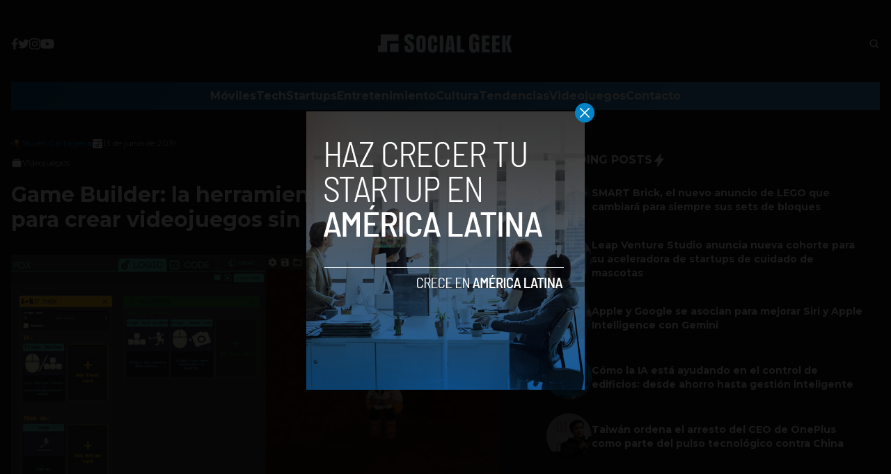

--- FILE ---
content_type: text/html; charset=UTF-8
request_url: https://socialgeek.co/videojuegos/game-builder-la-herramienta-de-google-para-crear-videojuegos-sin-saber-programar/
body_size: 17816
content:


<!DOCTYPE html>
<html lang="en">
<head>
  <meta charset="UTF-8">
  <meta http-equiv="X-UA-Compatible" content="IE=edge">
  <meta name="viewport" content="width=device-width, initial-scale=1.0">
  <!-- <link rel="icon" type="image/png" href="https://socialgeek.co/wp-content/themes/socialgeek/assets/images/favicon.ico"> -->
  <link rel="stylesheet" href="https://socialgeek.co/wp-content/themes/socialgeek/assets/css/tailwindstyle.css">
  <!-- <script src="https://cdn.tailwindcss.com"></script> -->
  <link rel="preconnect" href="https://fonts.googleapis.com">
  <link rel="preconnect" href="https://fonts.gstatic.com" crossorigin>
  <link href="https://fonts.googleapis.com/css2?family=Montserrat:ital,wght@0,300;0,400;0,500;0,700;1,300;1,400;1,500;1,700&display=swap" rel="stylesheet">
  <link rel="stylesheet" href="https://socialgeek.co/wp-content/themes/socialgeek/assets/css/main.css">
  <title>Game Builder: la herramienta de Google para crear videojuegos sin saber programar - Social Geek</title>

  <!-- Google Tag Manager -->
  <script>(function(w,d,s,l,i){w[l]=w[l]||[];w[l].push({'gtm.start':
	new Date().getTime(),event:'gtm.js'});var f=d.getElementsByTagName(s)[0],
	j=d.createElement(s),dl=l!='dataLayer'?'&l='+l:'';j.async=true;j.src=
	'https://www.googletagmanager.com/gtm.js?id='+i+dl;f.parentNode.insertBefore(j,f);
	})(window,document,'script','dataLayer','GTM-TJFLLCN');</script>
  <!-- End Google Tag Manager -->

  <script async src="https://pagead2.googlesyndication.com/pagead/js/adsbygoogle.js?client=ca-pub-5183858312964359" crossorigin="anonymous"></script>

  <meta name='robots' content='index, follow, max-image-preview:large, max-snippet:-1, max-video-preview:-1' />

	<!-- This site is optimized with the Yoast SEO plugin v26.7 - https://yoast.com/wordpress/plugins/seo/ -->
	<link rel="canonical" href="https://44-243-21-086.plesk.page/videojuegos/game-builder-la-herramienta-de-google-para-crear-videojuegos-sin-saber-programar/" />
	<meta property="og:locale" content="es_ES" />
	<meta property="og:type" content="article" />
	<meta property="og:title" content="Game Builder: la herramienta de Google para crear videojuegos sin saber programar - Social Geek" />
	<meta property="og:description" content="Desde sus inicios, una de las grandes apuestas de Google ha sido aportar al aprendizaje y la educación de las personas mediante herramientas interactivas. Tras la presentación de Stadia, su servicio de videojuegos en streaming, la compañía anunció que también se encuentran trabajando en una herramienta para desarrollo de juegos, creada por su incubadora, Area [&hellip;]" />
	<meta property="og:url" content="https://44-243-21-086.plesk.page/videojuegos/game-builder-la-herramienta-de-google-para-crear-videojuegos-sin-saber-programar/" />
	<meta property="og:site_name" content="Social Geek" />
	<meta property="article:publisher" content="https://www.facebook.com/SocialGeekCo" />
	<meta property="article:published_time" content="2019-06-13T23:53:41+00:00" />
	<meta property="article:modified_time" content="2019-06-14T02:16:10+00:00" />
	<meta property="og:image" content="https://44-243-21-086.plesk.page/wp-content/uploads/2019/06/ss_649123d34cc318807c4d8c5eadfe0e7512bb10da.600x338.jpg" />
	<meta property="og:image:width" content="600" />
	<meta property="og:image:height" content="337" />
	<meta property="og:image:type" content="image/jpeg" />
	<meta name="author" content="Stiven Cartagena" />
	<meta name="twitter:card" content="summary_large_image" />
	<meta name="twitter:creator" content="@https://twitter.com/StivenC_S" />
	<meta name="twitter:site" content="@socialgeek_co" />
	<meta name="twitter:label1" content="Escrito por" />
	<meta name="twitter:data1" content="Stiven Cartagena" />
	<meta name="twitter:label2" content="Tiempo de lectura" />
	<meta name="twitter:data2" content="2 minutos" />
	<script type="application/ld+json" class="yoast-schema-graph">{"@context":"https://schema.org","@graph":[{"@type":"Article","@id":"https://44-243-21-086.plesk.page/videojuegos/game-builder-la-herramienta-de-google-para-crear-videojuegos-sin-saber-programar/#article","isPartOf":{"@id":"https://44-243-21-086.plesk.page/videojuegos/game-builder-la-herramienta-de-google-para-crear-videojuegos-sin-saber-programar/"},"author":{"name":"Stiven Cartagena","@id":"https://socialgeek.co/#/schema/person/ea2bc5485a6f11b4d768a9c64ef5d159"},"headline":"Game Builder: la herramienta de Google para crear videojuegos sin saber programar","datePublished":"2019-06-13T23:53:41+00:00","dateModified":"2019-06-14T02:16:10+00:00","mainEntityOfPage":{"@id":"https://44-243-21-086.plesk.page/videojuegos/game-builder-la-herramienta-de-google-para-crear-videojuegos-sin-saber-programar/"},"wordCount":368,"commentCount":0,"publisher":{"@id":"https://socialgeek.co/#organization"},"image":{"@id":"https://44-243-21-086.plesk.page/videojuegos/game-builder-la-herramienta-de-google-para-crear-videojuegos-sin-saber-programar/#primaryimage"},"thumbnailUrl":"https://socialgeek.co/wp-content/uploads/2019/06/ss_649123d34cc318807c4d8c5eadfe0e7512bb10da.600x338.jpg","keywords":["aprendizaje","Educacion","Game Builder","google","Programación"],"articleSection":["Videojuegos"],"inLanguage":"es","potentialAction":[{"@type":"CommentAction","name":"Comment","target":["https://44-243-21-086.plesk.page/videojuegos/game-builder-la-herramienta-de-google-para-crear-videojuegos-sin-saber-programar/#respond"]}]},{"@type":"WebPage","@id":"https://44-243-21-086.plesk.page/videojuegos/game-builder-la-herramienta-de-google-para-crear-videojuegos-sin-saber-programar/","url":"https://44-243-21-086.plesk.page/videojuegos/game-builder-la-herramienta-de-google-para-crear-videojuegos-sin-saber-programar/","name":"Game Builder: la herramienta de Google para crear videojuegos sin saber programar - Social Geek","isPartOf":{"@id":"https://socialgeek.co/#website"},"primaryImageOfPage":{"@id":"https://44-243-21-086.plesk.page/videojuegos/game-builder-la-herramienta-de-google-para-crear-videojuegos-sin-saber-programar/#primaryimage"},"image":{"@id":"https://44-243-21-086.plesk.page/videojuegos/game-builder-la-herramienta-de-google-para-crear-videojuegos-sin-saber-programar/#primaryimage"},"thumbnailUrl":"https://socialgeek.co/wp-content/uploads/2019/06/ss_649123d34cc318807c4d8c5eadfe0e7512bb10da.600x338.jpg","datePublished":"2019-06-13T23:53:41+00:00","dateModified":"2019-06-14T02:16:10+00:00","breadcrumb":{"@id":"https://44-243-21-086.plesk.page/videojuegos/game-builder-la-herramienta-de-google-para-crear-videojuegos-sin-saber-programar/#breadcrumb"},"inLanguage":"es","potentialAction":[{"@type":"ReadAction","target":["https://44-243-21-086.plesk.page/videojuegos/game-builder-la-herramienta-de-google-para-crear-videojuegos-sin-saber-programar/"]}]},{"@type":"ImageObject","inLanguage":"es","@id":"https://44-243-21-086.plesk.page/videojuegos/game-builder-la-herramienta-de-google-para-crear-videojuegos-sin-saber-programar/#primaryimage","url":"https://socialgeek.co/wp-content/uploads/2019/06/ss_649123d34cc318807c4d8c5eadfe0e7512bb10da.600x338.jpg","contentUrl":"https://socialgeek.co/wp-content/uploads/2019/06/ss_649123d34cc318807c4d8c5eadfe0e7512bb10da.600x338.jpg","width":600,"height":337},{"@type":"BreadcrumbList","@id":"https://44-243-21-086.plesk.page/videojuegos/game-builder-la-herramienta-de-google-para-crear-videojuegos-sin-saber-programar/#breadcrumb","itemListElement":[{"@type":"ListItem","position":1,"name":"Home","item":"https://socialgeek.co/"},{"@type":"ListItem","position":2,"name":"Blog","item":"https://socialgeek.co/blog-socialgeek/"},{"@type":"ListItem","position":3,"name":"Game Builder: la herramienta de Google para crear videojuegos sin saber programar"}]},{"@type":"WebSite","@id":"https://socialgeek.co/#website","url":"https://socialgeek.co/","name":"Social Geek","description":"Noticias de tecnología en español","publisher":{"@id":"https://socialgeek.co/#organization"},"potentialAction":[{"@type":"SearchAction","target":{"@type":"EntryPoint","urlTemplate":"https://socialgeek.co/?s={search_term_string}"},"query-input":{"@type":"PropertyValueSpecification","valueRequired":true,"valueName":"search_term_string"}}],"inLanguage":"es"},{"@type":"Organization","@id":"https://socialgeek.co/#organization","name":"Social Geek","url":"https://socialgeek.co/","logo":{"@type":"ImageObject","inLanguage":"es","@id":"https://socialgeek.co/#/schema/logo/image/","url":"https://i2.wp.com/socialgeek.co/wp-content/uploads/2016/08/SOCIAL-GEEK.jpg?fit=800%2C800&ssl=1","contentUrl":"https://i2.wp.com/socialgeek.co/wp-content/uploads/2016/08/SOCIAL-GEEK.jpg?fit=800%2C800&ssl=1","width":800,"height":800,"caption":"Social Geek"},"image":{"@id":"https://socialgeek.co/#/schema/logo/image/"},"sameAs":["https://www.facebook.com/SocialGeekCo","https://x.com/socialgeek_co","https://www.instagram.com/socialgeekco/"]},{"@type":"Person","@id":"https://socialgeek.co/#/schema/person/ea2bc5485a6f11b4d768a9c64ef5d159","name":"Stiven Cartagena","image":{"@type":"ImageObject","inLanguage":"es","@id":"https://socialgeek.co/#/schema/person/image/","url":"https://secure.gravatar.com/avatar/da89a250369a19e1bcd8eb956e5122c7a3799d361f06d7910c1f5d6ad68a325e?s=96&d=mm&r=g","contentUrl":"https://secure.gravatar.com/avatar/da89a250369a19e1bcd8eb956e5122c7a3799d361f06d7910c1f5d6ad68a325e?s=96&d=mm&r=g","caption":"Stiven Cartagena"},"description":"Productor multimedia, comunicador social y periodista con énfasis en el cubrimiento de temas tecnológicos. Experiencia en la creación de contenidos para blogs y redes sociales. Amante de los videojuegos.","sameAs":["https://x.com/https://twitter.com/StivenC_S"],"url":"https://socialgeek.co/author/stiven-cartagena/"}]}</script>
	<!-- / Yoast SEO plugin. -->


<link rel='dns-prefetch' href='//www.googletagmanager.com' />
<link rel='dns-prefetch' href='//pagead2.googlesyndication.com' />
<link rel="alternate" type="application/rss+xml" title="Social Geek &raquo; Comentario Game Builder: la herramienta de Google para crear videojuegos sin saber programar del feed" href="https://socialgeek.co/videojuegos/game-builder-la-herramienta-de-google-para-crear-videojuegos-sin-saber-programar/feed/" />
<link rel="alternate" title="oEmbed (JSON)" type="application/json+oembed" href="https://socialgeek.co/wp-json/oembed/1.0/embed?url=https%3A%2F%2Fsocialgeek.co%2Fvideojuegos%2Fgame-builder-la-herramienta-de-google-para-crear-videojuegos-sin-saber-programar%2F" />
<link rel="alternate" title="oEmbed (XML)" type="text/xml+oembed" href="https://socialgeek.co/wp-json/oembed/1.0/embed?url=https%3A%2F%2Fsocialgeek.co%2Fvideojuegos%2Fgame-builder-la-herramienta-de-google-para-crear-videojuegos-sin-saber-programar%2F&#038;format=xml" />
<style id='wp-img-auto-sizes-contain-inline-css' type='text/css'>
img:is([sizes=auto i],[sizes^="auto," i]){contain-intrinsic-size:3000px 1500px}
/*# sourceURL=wp-img-auto-sizes-contain-inline-css */
</style>
<style id='wp-emoji-styles-inline-css' type='text/css'>

	img.wp-smiley, img.emoji {
		display: inline !important;
		border: none !important;
		box-shadow: none !important;
		height: 1em !important;
		width: 1em !important;
		margin: 0 0.07em !important;
		vertical-align: -0.1em !important;
		background: none !important;
		padding: 0 !important;
	}
/*# sourceURL=wp-emoji-styles-inline-css */
</style>
<style id='wp-block-library-inline-css' type='text/css'>
:root{--wp-block-synced-color:#7a00df;--wp-block-synced-color--rgb:122,0,223;--wp-bound-block-color:var(--wp-block-synced-color);--wp-editor-canvas-background:#ddd;--wp-admin-theme-color:#007cba;--wp-admin-theme-color--rgb:0,124,186;--wp-admin-theme-color-darker-10:#006ba1;--wp-admin-theme-color-darker-10--rgb:0,107,160.5;--wp-admin-theme-color-darker-20:#005a87;--wp-admin-theme-color-darker-20--rgb:0,90,135;--wp-admin-border-width-focus:2px}@media (min-resolution:192dpi){:root{--wp-admin-border-width-focus:1.5px}}.wp-element-button{cursor:pointer}:root .has-very-light-gray-background-color{background-color:#eee}:root .has-very-dark-gray-background-color{background-color:#313131}:root .has-very-light-gray-color{color:#eee}:root .has-very-dark-gray-color{color:#313131}:root .has-vivid-green-cyan-to-vivid-cyan-blue-gradient-background{background:linear-gradient(135deg,#00d084,#0693e3)}:root .has-purple-crush-gradient-background{background:linear-gradient(135deg,#34e2e4,#4721fb 50%,#ab1dfe)}:root .has-hazy-dawn-gradient-background{background:linear-gradient(135deg,#faaca8,#dad0ec)}:root .has-subdued-olive-gradient-background{background:linear-gradient(135deg,#fafae1,#67a671)}:root .has-atomic-cream-gradient-background{background:linear-gradient(135deg,#fdd79a,#004a59)}:root .has-nightshade-gradient-background{background:linear-gradient(135deg,#330968,#31cdcf)}:root .has-midnight-gradient-background{background:linear-gradient(135deg,#020381,#2874fc)}:root{--wp--preset--font-size--normal:16px;--wp--preset--font-size--huge:42px}.has-regular-font-size{font-size:1em}.has-larger-font-size{font-size:2.625em}.has-normal-font-size{font-size:var(--wp--preset--font-size--normal)}.has-huge-font-size{font-size:var(--wp--preset--font-size--huge)}.has-text-align-center{text-align:center}.has-text-align-left{text-align:left}.has-text-align-right{text-align:right}.has-fit-text{white-space:nowrap!important}#end-resizable-editor-section{display:none}.aligncenter{clear:both}.items-justified-left{justify-content:flex-start}.items-justified-center{justify-content:center}.items-justified-right{justify-content:flex-end}.items-justified-space-between{justify-content:space-between}.screen-reader-text{border:0;clip-path:inset(50%);height:1px;margin:-1px;overflow:hidden;padding:0;position:absolute;width:1px;word-wrap:normal!important}.screen-reader-text:focus{background-color:#ddd;clip-path:none;color:#444;display:block;font-size:1em;height:auto;left:5px;line-height:normal;padding:15px 23px 14px;text-decoration:none;top:5px;width:auto;z-index:100000}html :where(.has-border-color){border-style:solid}html :where([style*=border-top-color]){border-top-style:solid}html :where([style*=border-right-color]){border-right-style:solid}html :where([style*=border-bottom-color]){border-bottom-style:solid}html :where([style*=border-left-color]){border-left-style:solid}html :where([style*=border-width]){border-style:solid}html :where([style*=border-top-width]){border-top-style:solid}html :where([style*=border-right-width]){border-right-style:solid}html :where([style*=border-bottom-width]){border-bottom-style:solid}html :where([style*=border-left-width]){border-left-style:solid}html :where(img[class*=wp-image-]){height:auto;max-width:100%}:where(figure){margin:0 0 1em}html :where(.is-position-sticky){--wp-admin--admin-bar--position-offset:var(--wp-admin--admin-bar--height,0px)}@media screen and (max-width:600px){html :where(.is-position-sticky){--wp-admin--admin-bar--position-offset:0px}}

/*# sourceURL=wp-block-library-inline-css */
</style><style id='wp-block-image-inline-css' type='text/css'>
.wp-block-image>a,.wp-block-image>figure>a{display:inline-block}.wp-block-image img{box-sizing:border-box;height:auto;max-width:100%;vertical-align:bottom}@media not (prefers-reduced-motion){.wp-block-image img.hide{visibility:hidden}.wp-block-image img.show{animation:show-content-image .4s}}.wp-block-image[style*=border-radius] img,.wp-block-image[style*=border-radius]>a{border-radius:inherit}.wp-block-image.has-custom-border img{box-sizing:border-box}.wp-block-image.aligncenter{text-align:center}.wp-block-image.alignfull>a,.wp-block-image.alignwide>a{width:100%}.wp-block-image.alignfull img,.wp-block-image.alignwide img{height:auto;width:100%}.wp-block-image .aligncenter,.wp-block-image .alignleft,.wp-block-image .alignright,.wp-block-image.aligncenter,.wp-block-image.alignleft,.wp-block-image.alignright{display:table}.wp-block-image .aligncenter>figcaption,.wp-block-image .alignleft>figcaption,.wp-block-image .alignright>figcaption,.wp-block-image.aligncenter>figcaption,.wp-block-image.alignleft>figcaption,.wp-block-image.alignright>figcaption{caption-side:bottom;display:table-caption}.wp-block-image .alignleft{float:left;margin:.5em 1em .5em 0}.wp-block-image .alignright{float:right;margin:.5em 0 .5em 1em}.wp-block-image .aligncenter{margin-left:auto;margin-right:auto}.wp-block-image :where(figcaption){margin-bottom:1em;margin-top:.5em}.wp-block-image.is-style-circle-mask img{border-radius:9999px}@supports ((-webkit-mask-image:none) or (mask-image:none)) or (-webkit-mask-image:none){.wp-block-image.is-style-circle-mask img{border-radius:0;-webkit-mask-image:url('data:image/svg+xml;utf8,<svg viewBox="0 0 100 100" xmlns="http://www.w3.org/2000/svg"><circle cx="50" cy="50" r="50"/></svg>');mask-image:url('data:image/svg+xml;utf8,<svg viewBox="0 0 100 100" xmlns="http://www.w3.org/2000/svg"><circle cx="50" cy="50" r="50"/></svg>');mask-mode:alpha;-webkit-mask-position:center;mask-position:center;-webkit-mask-repeat:no-repeat;mask-repeat:no-repeat;-webkit-mask-size:contain;mask-size:contain}}:root :where(.wp-block-image.is-style-rounded img,.wp-block-image .is-style-rounded img){border-radius:9999px}.wp-block-image figure{margin:0}.wp-lightbox-container{display:flex;flex-direction:column;position:relative}.wp-lightbox-container img{cursor:zoom-in}.wp-lightbox-container img:hover+button{opacity:1}.wp-lightbox-container button{align-items:center;backdrop-filter:blur(16px) saturate(180%);background-color:#5a5a5a40;border:none;border-radius:4px;cursor:zoom-in;display:flex;height:20px;justify-content:center;opacity:0;padding:0;position:absolute;right:16px;text-align:center;top:16px;width:20px;z-index:100}@media not (prefers-reduced-motion){.wp-lightbox-container button{transition:opacity .2s ease}}.wp-lightbox-container button:focus-visible{outline:3px auto #5a5a5a40;outline:3px auto -webkit-focus-ring-color;outline-offset:3px}.wp-lightbox-container button:hover{cursor:pointer;opacity:1}.wp-lightbox-container button:focus{opacity:1}.wp-lightbox-container button:focus,.wp-lightbox-container button:hover,.wp-lightbox-container button:not(:hover):not(:active):not(.has-background){background-color:#5a5a5a40;border:none}.wp-lightbox-overlay{box-sizing:border-box;cursor:zoom-out;height:100vh;left:0;overflow:hidden;position:fixed;top:0;visibility:hidden;width:100%;z-index:100000}.wp-lightbox-overlay .close-button{align-items:center;cursor:pointer;display:flex;justify-content:center;min-height:40px;min-width:40px;padding:0;position:absolute;right:calc(env(safe-area-inset-right) + 16px);top:calc(env(safe-area-inset-top) + 16px);z-index:5000000}.wp-lightbox-overlay .close-button:focus,.wp-lightbox-overlay .close-button:hover,.wp-lightbox-overlay .close-button:not(:hover):not(:active):not(.has-background){background:none;border:none}.wp-lightbox-overlay .lightbox-image-container{height:var(--wp--lightbox-container-height);left:50%;overflow:hidden;position:absolute;top:50%;transform:translate(-50%,-50%);transform-origin:top left;width:var(--wp--lightbox-container-width);z-index:9999999999}.wp-lightbox-overlay .wp-block-image{align-items:center;box-sizing:border-box;display:flex;height:100%;justify-content:center;margin:0;position:relative;transform-origin:0 0;width:100%;z-index:3000000}.wp-lightbox-overlay .wp-block-image img{height:var(--wp--lightbox-image-height);min-height:var(--wp--lightbox-image-height);min-width:var(--wp--lightbox-image-width);width:var(--wp--lightbox-image-width)}.wp-lightbox-overlay .wp-block-image figcaption{display:none}.wp-lightbox-overlay button{background:none;border:none}.wp-lightbox-overlay .scrim{background-color:#fff;height:100%;opacity:.9;position:absolute;width:100%;z-index:2000000}.wp-lightbox-overlay.active{visibility:visible}@media not (prefers-reduced-motion){.wp-lightbox-overlay.active{animation:turn-on-visibility .25s both}.wp-lightbox-overlay.active img{animation:turn-on-visibility .35s both}.wp-lightbox-overlay.show-closing-animation:not(.active){animation:turn-off-visibility .35s both}.wp-lightbox-overlay.show-closing-animation:not(.active) img{animation:turn-off-visibility .25s both}.wp-lightbox-overlay.zoom.active{animation:none;opacity:1;visibility:visible}.wp-lightbox-overlay.zoom.active .lightbox-image-container{animation:lightbox-zoom-in .4s}.wp-lightbox-overlay.zoom.active .lightbox-image-container img{animation:none}.wp-lightbox-overlay.zoom.active .scrim{animation:turn-on-visibility .4s forwards}.wp-lightbox-overlay.zoom.show-closing-animation:not(.active){animation:none}.wp-lightbox-overlay.zoom.show-closing-animation:not(.active) .lightbox-image-container{animation:lightbox-zoom-out .4s}.wp-lightbox-overlay.zoom.show-closing-animation:not(.active) .lightbox-image-container img{animation:none}.wp-lightbox-overlay.zoom.show-closing-animation:not(.active) .scrim{animation:turn-off-visibility .4s forwards}}@keyframes show-content-image{0%{visibility:hidden}99%{visibility:hidden}to{visibility:visible}}@keyframes turn-on-visibility{0%{opacity:0}to{opacity:1}}@keyframes turn-off-visibility{0%{opacity:1;visibility:visible}99%{opacity:0;visibility:visible}to{opacity:0;visibility:hidden}}@keyframes lightbox-zoom-in{0%{transform:translate(calc((-100vw + var(--wp--lightbox-scrollbar-width))/2 + var(--wp--lightbox-initial-left-position)),calc(-50vh + var(--wp--lightbox-initial-top-position))) scale(var(--wp--lightbox-scale))}to{transform:translate(-50%,-50%) scale(1)}}@keyframes lightbox-zoom-out{0%{transform:translate(-50%,-50%) scale(1);visibility:visible}99%{visibility:visible}to{transform:translate(calc((-100vw + var(--wp--lightbox-scrollbar-width))/2 + var(--wp--lightbox-initial-left-position)),calc(-50vh + var(--wp--lightbox-initial-top-position))) scale(var(--wp--lightbox-scale));visibility:hidden}}
/*# sourceURL=https://socialgeek.co/wp-includes/blocks/image/style.min.css */
</style>
<style id='global-styles-inline-css' type='text/css'>
:root{--wp--preset--aspect-ratio--square: 1;--wp--preset--aspect-ratio--4-3: 4/3;--wp--preset--aspect-ratio--3-4: 3/4;--wp--preset--aspect-ratio--3-2: 3/2;--wp--preset--aspect-ratio--2-3: 2/3;--wp--preset--aspect-ratio--16-9: 16/9;--wp--preset--aspect-ratio--9-16: 9/16;--wp--preset--color--black: #000000;--wp--preset--color--cyan-bluish-gray: #abb8c3;--wp--preset--color--white: #ffffff;--wp--preset--color--pale-pink: #f78da7;--wp--preset--color--vivid-red: #cf2e2e;--wp--preset--color--luminous-vivid-orange: #ff6900;--wp--preset--color--luminous-vivid-amber: #fcb900;--wp--preset--color--light-green-cyan: #7bdcb5;--wp--preset--color--vivid-green-cyan: #00d084;--wp--preset--color--pale-cyan-blue: #8ed1fc;--wp--preset--color--vivid-cyan-blue: #0693e3;--wp--preset--color--vivid-purple: #9b51e0;--wp--preset--gradient--vivid-cyan-blue-to-vivid-purple: linear-gradient(135deg,rgb(6,147,227) 0%,rgb(155,81,224) 100%);--wp--preset--gradient--light-green-cyan-to-vivid-green-cyan: linear-gradient(135deg,rgb(122,220,180) 0%,rgb(0,208,130) 100%);--wp--preset--gradient--luminous-vivid-amber-to-luminous-vivid-orange: linear-gradient(135deg,rgb(252,185,0) 0%,rgb(255,105,0) 100%);--wp--preset--gradient--luminous-vivid-orange-to-vivid-red: linear-gradient(135deg,rgb(255,105,0) 0%,rgb(207,46,46) 100%);--wp--preset--gradient--very-light-gray-to-cyan-bluish-gray: linear-gradient(135deg,rgb(238,238,238) 0%,rgb(169,184,195) 100%);--wp--preset--gradient--cool-to-warm-spectrum: linear-gradient(135deg,rgb(74,234,220) 0%,rgb(151,120,209) 20%,rgb(207,42,186) 40%,rgb(238,44,130) 60%,rgb(251,105,98) 80%,rgb(254,248,76) 100%);--wp--preset--gradient--blush-light-purple: linear-gradient(135deg,rgb(255,206,236) 0%,rgb(152,150,240) 100%);--wp--preset--gradient--blush-bordeaux: linear-gradient(135deg,rgb(254,205,165) 0%,rgb(254,45,45) 50%,rgb(107,0,62) 100%);--wp--preset--gradient--luminous-dusk: linear-gradient(135deg,rgb(255,203,112) 0%,rgb(199,81,192) 50%,rgb(65,88,208) 100%);--wp--preset--gradient--pale-ocean: linear-gradient(135deg,rgb(255,245,203) 0%,rgb(182,227,212) 50%,rgb(51,167,181) 100%);--wp--preset--gradient--electric-grass: linear-gradient(135deg,rgb(202,248,128) 0%,rgb(113,206,126) 100%);--wp--preset--gradient--midnight: linear-gradient(135deg,rgb(2,3,129) 0%,rgb(40,116,252) 100%);--wp--preset--font-size--small: 13px;--wp--preset--font-size--medium: 20px;--wp--preset--font-size--large: 36px;--wp--preset--font-size--x-large: 42px;--wp--preset--spacing--20: 0.44rem;--wp--preset--spacing--30: 0.67rem;--wp--preset--spacing--40: 1rem;--wp--preset--spacing--50: 1.5rem;--wp--preset--spacing--60: 2.25rem;--wp--preset--spacing--70: 3.38rem;--wp--preset--spacing--80: 5.06rem;--wp--preset--shadow--natural: 6px 6px 9px rgba(0, 0, 0, 0.2);--wp--preset--shadow--deep: 12px 12px 50px rgba(0, 0, 0, 0.4);--wp--preset--shadow--sharp: 6px 6px 0px rgba(0, 0, 0, 0.2);--wp--preset--shadow--outlined: 6px 6px 0px -3px rgb(255, 255, 255), 6px 6px rgb(0, 0, 0);--wp--preset--shadow--crisp: 6px 6px 0px rgb(0, 0, 0);}:where(.is-layout-flex){gap: 0.5em;}:where(.is-layout-grid){gap: 0.5em;}body .is-layout-flex{display: flex;}.is-layout-flex{flex-wrap: wrap;align-items: center;}.is-layout-flex > :is(*, div){margin: 0;}body .is-layout-grid{display: grid;}.is-layout-grid > :is(*, div){margin: 0;}:where(.wp-block-columns.is-layout-flex){gap: 2em;}:where(.wp-block-columns.is-layout-grid){gap: 2em;}:where(.wp-block-post-template.is-layout-flex){gap: 1.25em;}:where(.wp-block-post-template.is-layout-grid){gap: 1.25em;}.has-black-color{color: var(--wp--preset--color--black) !important;}.has-cyan-bluish-gray-color{color: var(--wp--preset--color--cyan-bluish-gray) !important;}.has-white-color{color: var(--wp--preset--color--white) !important;}.has-pale-pink-color{color: var(--wp--preset--color--pale-pink) !important;}.has-vivid-red-color{color: var(--wp--preset--color--vivid-red) !important;}.has-luminous-vivid-orange-color{color: var(--wp--preset--color--luminous-vivid-orange) !important;}.has-luminous-vivid-amber-color{color: var(--wp--preset--color--luminous-vivid-amber) !important;}.has-light-green-cyan-color{color: var(--wp--preset--color--light-green-cyan) !important;}.has-vivid-green-cyan-color{color: var(--wp--preset--color--vivid-green-cyan) !important;}.has-pale-cyan-blue-color{color: var(--wp--preset--color--pale-cyan-blue) !important;}.has-vivid-cyan-blue-color{color: var(--wp--preset--color--vivid-cyan-blue) !important;}.has-vivid-purple-color{color: var(--wp--preset--color--vivid-purple) !important;}.has-black-background-color{background-color: var(--wp--preset--color--black) !important;}.has-cyan-bluish-gray-background-color{background-color: var(--wp--preset--color--cyan-bluish-gray) !important;}.has-white-background-color{background-color: var(--wp--preset--color--white) !important;}.has-pale-pink-background-color{background-color: var(--wp--preset--color--pale-pink) !important;}.has-vivid-red-background-color{background-color: var(--wp--preset--color--vivid-red) !important;}.has-luminous-vivid-orange-background-color{background-color: var(--wp--preset--color--luminous-vivid-orange) !important;}.has-luminous-vivid-amber-background-color{background-color: var(--wp--preset--color--luminous-vivid-amber) !important;}.has-light-green-cyan-background-color{background-color: var(--wp--preset--color--light-green-cyan) !important;}.has-vivid-green-cyan-background-color{background-color: var(--wp--preset--color--vivid-green-cyan) !important;}.has-pale-cyan-blue-background-color{background-color: var(--wp--preset--color--pale-cyan-blue) !important;}.has-vivid-cyan-blue-background-color{background-color: var(--wp--preset--color--vivid-cyan-blue) !important;}.has-vivid-purple-background-color{background-color: var(--wp--preset--color--vivid-purple) !important;}.has-black-border-color{border-color: var(--wp--preset--color--black) !important;}.has-cyan-bluish-gray-border-color{border-color: var(--wp--preset--color--cyan-bluish-gray) !important;}.has-white-border-color{border-color: var(--wp--preset--color--white) !important;}.has-pale-pink-border-color{border-color: var(--wp--preset--color--pale-pink) !important;}.has-vivid-red-border-color{border-color: var(--wp--preset--color--vivid-red) !important;}.has-luminous-vivid-orange-border-color{border-color: var(--wp--preset--color--luminous-vivid-orange) !important;}.has-luminous-vivid-amber-border-color{border-color: var(--wp--preset--color--luminous-vivid-amber) !important;}.has-light-green-cyan-border-color{border-color: var(--wp--preset--color--light-green-cyan) !important;}.has-vivid-green-cyan-border-color{border-color: var(--wp--preset--color--vivid-green-cyan) !important;}.has-pale-cyan-blue-border-color{border-color: var(--wp--preset--color--pale-cyan-blue) !important;}.has-vivid-cyan-blue-border-color{border-color: var(--wp--preset--color--vivid-cyan-blue) !important;}.has-vivid-purple-border-color{border-color: var(--wp--preset--color--vivid-purple) !important;}.has-vivid-cyan-blue-to-vivid-purple-gradient-background{background: var(--wp--preset--gradient--vivid-cyan-blue-to-vivid-purple) !important;}.has-light-green-cyan-to-vivid-green-cyan-gradient-background{background: var(--wp--preset--gradient--light-green-cyan-to-vivid-green-cyan) !important;}.has-luminous-vivid-amber-to-luminous-vivid-orange-gradient-background{background: var(--wp--preset--gradient--luminous-vivid-amber-to-luminous-vivid-orange) !important;}.has-luminous-vivid-orange-to-vivid-red-gradient-background{background: var(--wp--preset--gradient--luminous-vivid-orange-to-vivid-red) !important;}.has-very-light-gray-to-cyan-bluish-gray-gradient-background{background: var(--wp--preset--gradient--very-light-gray-to-cyan-bluish-gray) !important;}.has-cool-to-warm-spectrum-gradient-background{background: var(--wp--preset--gradient--cool-to-warm-spectrum) !important;}.has-blush-light-purple-gradient-background{background: var(--wp--preset--gradient--blush-light-purple) !important;}.has-blush-bordeaux-gradient-background{background: var(--wp--preset--gradient--blush-bordeaux) !important;}.has-luminous-dusk-gradient-background{background: var(--wp--preset--gradient--luminous-dusk) !important;}.has-pale-ocean-gradient-background{background: var(--wp--preset--gradient--pale-ocean) !important;}.has-electric-grass-gradient-background{background: var(--wp--preset--gradient--electric-grass) !important;}.has-midnight-gradient-background{background: var(--wp--preset--gradient--midnight) !important;}.has-small-font-size{font-size: var(--wp--preset--font-size--small) !important;}.has-medium-font-size{font-size: var(--wp--preset--font-size--medium) !important;}.has-large-font-size{font-size: var(--wp--preset--font-size--large) !important;}.has-x-large-font-size{font-size: var(--wp--preset--font-size--x-large) !important;}
/*# sourceURL=global-styles-inline-css */
</style>

<style id='classic-theme-styles-inline-css' type='text/css'>
/*! This file is auto-generated */
.wp-block-button__link{color:#fff;background-color:#32373c;border-radius:9999px;box-shadow:none;text-decoration:none;padding:calc(.667em + 2px) calc(1.333em + 2px);font-size:1.125em}.wp-block-file__button{background:#32373c;color:#fff;text-decoration:none}
/*# sourceURL=/wp-includes/css/classic-themes.min.css */
</style>
<link rel='stylesheet' id='wp-block-paragraph-css' href='https://socialgeek.co/wp-includes/blocks/paragraph/style.min.css?ver=6.9' type='text/css' media='all' />

<!-- Fragmento de código de la etiqueta de Google (gtag.js) añadida por Site Kit -->

<!-- Fragmento de código de Google Analytics añadido por Site Kit -->
<script type="text/javascript" src="https://www.googletagmanager.com/gtag/js?id=G-JQ4E1YTZM0" id="google_gtagjs-js" async></script>
<script type="text/javascript" id="google_gtagjs-js-after">
/* <![CDATA[ */
window.dataLayer = window.dataLayer || [];function gtag(){dataLayer.push(arguments);}
gtag("set","linker",{"domains":["socialgeek.co"]});
gtag("js", new Date());
gtag("set", "developer_id.dZTNiMT", true);
gtag("config", "G-JQ4E1YTZM0");
//# sourceURL=google_gtagjs-js-after
/* ]]> */
</script>

<!-- Finalizar fragmento de código de la etiqueta de Google (gtags.js) añadida por Site Kit -->
<link rel="https://api.w.org/" href="https://socialgeek.co/wp-json/" /><link rel="alternate" title="JSON" type="application/json" href="https://socialgeek.co/wp-json/wp/v2/posts/123581" /><link rel="EditURI" type="application/rsd+xml" title="RSD" href="https://socialgeek.co/xmlrpc.php?rsd" />
<meta name="generator" content="WordPress 6.9" />
<link rel='shortlink' href='https://socialgeek.co/?p=123581' />
<meta name="generator" content="Site Kit by Google 1.139.0" />
<!-- Metaetiquetas de Google AdSense añadidas por Site Kit -->
<meta name="google-adsense-platform-account" content="ca-host-pub-2644536267352236">
<meta name="google-adsense-platform-domain" content="sitekit.withgoogle.com">
<!-- Acabar con las metaetiquetas de Google AdSense añadidas por Site Kit -->

<!-- Fragmento de código de Google Adsense añadido por Site Kit -->
<script type="text/javascript" async="async" src="https://pagead2.googlesyndication.com/pagead/js/adsbygoogle.js?client=ca-pub-5183858312964359&amp;host=ca-host-pub-2644536267352236" crossorigin="anonymous"></script>

<!-- Final del fragmento de código de Google Adsense añadido por Site Kit -->
<link rel="icon" href="https://socialgeek.co/wp-content/uploads/2017/09/socialgeeklogo-80x80.jpg" sizes="32x32" />
<link rel="icon" href="https://socialgeek.co/wp-content/uploads/2017/09/socialgeeklogo.jpg" sizes="192x192" />
<link rel="apple-touch-icon" href="https://socialgeek.co/wp-content/uploads/2017/09/socialgeeklogo-180x180.jpg" />
<meta name="msapplication-TileImage" content="https://socialgeek.co/wp-content/uploads/2017/09/socialgeeklogo.jpg" />
</head>
<body>

<!-- Google Tag Manager (noscript) -->
  <noscript><iframe src="https://www.googletagmanager.com/ns.html?id=GTM-TJFLLCN" height="0" width="0" style="display:none;visibility:hidden"></iframe></noscript>
<!-- End Google Tag Manager (noscript) -->



  <div id="modal" class="fixed z-[100] inset-0 overflow-y-auto w-full h-full hidden">
    <div class="flex items-center justify-center min-h-screen">
      <div class="fixed inset-0 bg-black opacity-90 z-[110]"></div>

      <div class="bg-white rounded-lg max-w-md mx-auto z-[115] relative" onclick="closeModal()">
        <button class="w-7 h-7 rounded-full duration-150 hover:scale-105 bg-sky-600 absolute -top-3 -right-3.5 text-white hover:text-gray-800">
          <div class="flex w-full h-full items-center justify-center">
            <img src="https://socialgeek.co/wp-content/themes/socialgeek/assets/images/icon-close-white.svg" alt="icon close modal">
          </div>
        </button>

        <div class="text-center">
          <a href="https://socialgeek.co/haz-crecer-tu-startup-en-america-latina/" class="block [&_img]:w-full">
            <img src="https://socialgeek.co/wp-content/uploads/2023/05/a-socialgeek.png" alt="HAZ CRECER TU STARTUP EN COLOMBIA">
          </a>
        </div>
      </div>
    </div>
  </div>

<div>
  <div class="container m-auto text-white hjs stickyHeader py-2 px-4 md-p-0 z-50">
    
    <div class="flex items-center justify-between md:justify-center md:py-8">
      <div class="w-2/5 hidden md:block">
        <div class="w-full flex items-center gap-5">
          <a href="https://www.facebook.com/SocialGeekCo/" target="_blank" class="thover">
            <!-- <img class="filter-white w-2.5" src="https://socialgeek.co/wp-content/themes/socialgeek/assets/images/icon-facebook.svg" alt=""> -->
            <svg xmlns="http://www.w3.org/2000/svg" viewBox="0 0 320 512" class="w-2.5">
              <path class="transition-all duration-100" fill="currentColor" d="M279.14 288l14.22-92.66h-88.91v-60.13c0-25.35 12.42-50.06 52.24-50.06h40.42V6.26S260.43 0 225.36 0c-73.22 0-121.08 44.38-121.08 124.72v70.62H22.89V288h81.39v224h100.17V288z"/>
            </svg>
          </a>

          <a href="https://twitter.com/socialgeek_co" target="_blank" class="thover">
            <svg xmlns="http://www.w3.org/2000/svg" viewBox="0 0 512 512" class="w-4"><!--! Font Awesome Pro 6.0.0 by @fontawesome - https://fontawesome.com License - https://fontawesome.com/license (Commercial License) Copyright 2022 Fonticons, Inc. --><path class="transition-all duration-100" fill="currentColor" d="M459.37 151.716c.325 4.548.325 9.097.325 13.645 0 138.72-105.583 298.558-298.558 298.558-59.452 0-114.68-17.219-161.137-47.106 8.447.974 16.568 1.299 25.34 1.299 49.055 0 94.213-16.568 130.274-44.832-46.132-.975-84.792-31.188-98.112-72.772 6.498.974 12.995 1.624 19.818 1.624 9.421 0 18.843-1.3 27.614-3.573-48.081-9.747-84.143-51.98-84.143-102.985v-1.299c13.969 7.797 30.214 12.67 47.431 13.319-28.264-18.843-46.781-51.005-46.781-87.391 0-19.492 5.197-37.36 14.294-52.954 51.655 63.675 129.3 105.258 216.365 109.807-1.624-7.797-2.599-15.918-2.599-24.04 0-57.828 46.782-104.934 104.934-104.934 30.213 0 57.502 12.67 76.67 33.137 23.715-4.548 46.456-13.32 66.599-25.34-7.798 24.366-24.366 44.833-46.132 57.827 21.117-2.273 41.584-8.122 60.426-16.243-14.292 20.791-32.161 39.308-52.628 54.253z"/></svg>
          </a>

          <a href="https://www.instagram.com/socialgeekco/" target="_blank" class="ihover">
            <svg xmlns="http://www.w3.org/2000/svg" viewBox="0 0 448 512" class="w-4"><!--! Font Awesome Pro 6.0.0 by @fontawesome - https://fontawesome.com License - https://fontawesome.com/license (Commercial License) Copyright 2022 Fonticons, Inc. --><path class="transition-all duration-100" fill="currentColor" d="M224.1 141c-63.6 0-114.9 51.3-114.9 114.9s51.3 114.9 114.9 114.9S339 319.5 339 255.9 287.7 141 224.1 141zm0 189.6c-41.1 0-74.7-33.5-74.7-74.7s33.5-74.7 74.7-74.7 74.7 33.5 74.7 74.7-33.6 74.7-74.7 74.7zm146.4-194.3c0 14.9-12 26.8-26.8 26.8-14.9 0-26.8-12-26.8-26.8s12-26.8 26.8-26.8 26.8 12 26.8 26.8zm76.1 27.2c-1.7-35.9-9.9-67.7-36.2-93.9-26.2-26.2-58-34.4-93.9-36.2-37-2.1-147.9-2.1-184.9 0-35.8 1.7-67.6 9.9-93.9 36.1s-34.4 58-36.2 93.9c-2.1 37-2.1 147.9 0 184.9 1.7 35.9 9.9 67.7 36.2 93.9s58 34.4 93.9 36.2c37 2.1 147.9 2.1 184.9 0 35.9-1.7 67.7-9.9 93.9-36.2 26.2-26.2 34.4-58 36.2-93.9 2.1-37 2.1-147.8 0-184.8zM398.8 388c-7.8 19.6-22.9 34.7-42.6 42.6-29.5 11.7-99.5 9-132.1 9s-102.7 2.6-132.1-9c-19.6-7.8-34.7-22.9-42.6-42.6-11.7-29.5-9-99.5-9-132.1s-2.6-102.7 9-132.1c7.8-19.6 22.9-34.7 42.6-42.6 29.5-11.7 99.5-9 132.1-9s102.7-2.6 132.1 9c19.6 7.8 34.7 22.9 42.6 42.6 11.7 29.5 9 99.5 9 132.1s2.7 102.7-9 132.1z"/></svg>
          </a>

          <a href="https://www.youtube.com/channel/UCQf2m1RASiGDjwbx4GTnPWA" target="_blank" class="yhover">
            <svg xmlns="http://www.w3.org/2000/svg" viewBox="0 0 576 512" class="w-5"><!--! Font Awesome Pro 6.0.0 by @fontawesome - https://fontawesome.com License - https://fontawesome.com/license (Commercial License) Copyright 2022 Fonticons, Inc. --><path class="transition-all duration-100" fill="currentColor" d="M549.655 124.083c-6.281-23.65-24.787-42.276-48.284-48.597C458.781 64 288 64 288 64S117.22 64 74.629 75.486c-23.497 6.322-42.003 24.947-48.284 48.597-11.412 42.867-11.412 132.305-11.412 132.305s0 89.438 11.412 132.305c6.281 23.65 24.787 41.5 48.284 47.821C117.22 448 288 448 288 448s170.78 0 213.371-11.486c23.497-6.321 42.003-24.171 48.284-47.821 11.412-42.867 11.412-132.305 11.412-132.305s0-89.438-11.412-132.305zm-317.51 213.508V175.185l142.739 81.205-142.739 81.201z"/></svg>
          </a>
        </div>
      </div>

      <div class="w-2/5">
        <a href="https://socialgeek.co" class="w-full h-full block">
          <img class="w-[200px] md:m-auto" src="https://socialgeek.co/wp-content/themes/socialgeek/assets/images/socialgeek-logo-1.png" alt="SocialGeek Logo">
        </a>
      </div>

      <div class="w-2/5 hidden md:block">
        <div class="search w-full">
          <div class="flex justify-end">
            <button class="btn pl-4 py-2.5 text-white font-medium text-xs focus:shadow-lg focus:outline-none flex items-center openSearch" type="button" id="sad">
              <img class="filter-white w-4" src="https://socialgeek.co/wp-content/themes/socialgeek/assets/images/icon-search.svg" alt="socialgeek search">
            </button>
          </div>
        </div>
      </div>

      <div class="flex gap-2 items-center">
        <button class="block md:hidden rounded-full bg-white btn p-2 text-white font-medium text-xs focus:shadow-lg focus:outline-none items-center openSearch" type="button">
          <img class="w-4" src="https://socialgeek.co/wp-content/themes/socialgeek/assets/images/icon-search.svg" alt="socialgeek search">
        </button>

        <div class="wrap-hamburger block md:hidden" id="hamburgerMobile">
          <span></span>
          <span></span>
          <span></span>
        </div>
      </div>

    </div>

    <!-- mobile nav -->
    <div class="mobileNav hidden flex-none pt-5 text-center">
              <div class="mb-5">
          <a 
            class="font-bold relative nav-item py-2"
            href="https://socialgeek.co/moviles/" 
            target=""
          >
            Móviles            <span class="bg-white h-1 w-full block absolute ease-in-out transition-opacity bottom-0 left-0 opacity-0"></span>
          </a>
        </div>
              <div class="mb-5">
          <a 
            class="font-bold relative nav-item py-2"
            href="https://socialgeek.co/tech/" 
            target=""
          >
            Tech            <span class="bg-white h-1 w-full block absolute ease-in-out transition-opacity bottom-0 left-0 opacity-0"></span>
          </a>
        </div>
              <div class="mb-5">
          <a 
            class="font-bold relative nav-item py-2"
            href="https://socialgeek.co/startups/" 
            target=""
          >
            Startups            <span class="bg-white h-1 w-full block absolute ease-in-out transition-opacity bottom-0 left-0 opacity-0"></span>
          </a>
        </div>
              <div class="mb-5">
          <a 
            class="font-bold relative nav-item py-2"
            href="https://socialgeek.co/entretenimiento/" 
            target=""
          >
            Entretenimiento            <span class="bg-white h-1 w-full block absolute ease-in-out transition-opacity bottom-0 left-0 opacity-0"></span>
          </a>
        </div>
              <div class="mb-5">
          <a 
            class="font-bold relative nav-item py-2"
            href="https://socialgeek.co/cultura/" 
            target=""
          >
            Cultura            <span class="bg-white h-1 w-full block absolute ease-in-out transition-opacity bottom-0 left-0 opacity-0"></span>
          </a>
        </div>
              <div class="mb-5">
          <a 
            class="font-bold relative nav-item py-2"
            href="https://socialgeek.co/tendencias/" 
            target=""
          >
            Tendencias            <span class="bg-white h-1 w-full block absolute ease-in-out transition-opacity bottom-0 left-0 opacity-0"></span>
          </a>
        </div>
              <div class="mb-5">
          <a 
            class="font-bold relative nav-item py-2"
            href="https://socialgeek.co/videojuegos/" 
            target=""
          >
            Videojuegos            <span class="bg-white h-1 w-full block absolute ease-in-out transition-opacity bottom-0 left-0 opacity-0"></span>
          </a>
        </div>
              <div class="mb-5">
          <a 
            class="font-bold relative nav-item py-2"
            href="https://socialgeek.co/contacto/" 
            target=""
          >
            Contacto            <span class="bg-white h-1 w-full block absolute ease-in-out transition-opacity bottom-0 left-0 opacity-0"></span>
          </a>
        </div>
      
      <div class="w-full flex items-center gap-5 my-5 justify-center">
        <a href="https://www.facebook.com/SocialGeekCo/" target="_blank">
          <img class="filter-white w-2.5" src="https://socialgeek.co/wp-content/themes/socialgeek/assets/images/icon-facebook.svg" alt="">
        </a>

        <a href="https://twitter.com/socialgeek_co" target="_blank">
          <img class="filter-white w-4" src="https://socialgeek.co/wp-content/themes/socialgeek/assets/images/icon-twitter.svg" alt="">
        </a>

        <a href="https://www.instagram.com/socialgeekco/" target="_blank">
          <img class="filter-white w-4" src="https://socialgeek.co/wp-content/themes/socialgeek/assets/images/icon-instagram.svg" alt="">
        </a>

        <a href="https://www.youtube.com/channel/UCQf2m1RASiGDjwbx4GTnPWA" target="_blank">
          <img class="filter-white w-4" src="https://socialgeek.co/wp-content/themes/socialgeek/assets/images/icon-youtube.svg" alt="">
        </a>
      </div>
    </div>
    
    <header class="bgDegBlue w-full px-5 navHeader hidden md:block z-50">
      <div class="flex items-center justify-center activeOnStickyParent">                                                             
        
        <a href="https://socialgeek.co" class="hidden activeOnStickyItem">
          <img class="w-[100px] m-auto" src="https://socialgeek.co/wp-content/themes/socialgeek/assets/images/socialgeek-logo-1.png" alt="SocialGeek Logo">
        </a>
      
        <nav class="flex flex-wrap justify-center gap-x-7">
                      <a 
              class="font-bold relative nav-item py-2"
              href="https://socialgeek.co/moviles/" 
              target=""
            >
              Móviles              <span class="bg-white h-1 w-full block absolute ease-in-out transition-opacity bottom-0 left-0 opacity-0"></span>
            </a>
                      <a 
              class="font-bold relative nav-item py-2"
              href="https://socialgeek.co/tech/" 
              target=""
            >
              Tech              <span class="bg-white h-1 w-full block absolute ease-in-out transition-opacity bottom-0 left-0 opacity-0"></span>
            </a>
                      <a 
              class="font-bold relative nav-item py-2"
              href="https://socialgeek.co/startups/" 
              target=""
            >
              Startups              <span class="bg-white h-1 w-full block absolute ease-in-out transition-opacity bottom-0 left-0 opacity-0"></span>
            </a>
                      <a 
              class="font-bold relative nav-item py-2"
              href="https://socialgeek.co/entretenimiento/" 
              target=""
            >
              Entretenimiento              <span class="bg-white h-1 w-full block absolute ease-in-out transition-opacity bottom-0 left-0 opacity-0"></span>
            </a>
                      <a 
              class="font-bold relative nav-item py-2"
              href="https://socialgeek.co/cultura/" 
              target=""
            >
              Cultura              <span class="bg-white h-1 w-full block absolute ease-in-out transition-opacity bottom-0 left-0 opacity-0"></span>
            </a>
                      <a 
              class="font-bold relative nav-item py-2"
              href="https://socialgeek.co/tendencias/" 
              target=""
            >
              Tendencias              <span class="bg-white h-1 w-full block absolute ease-in-out transition-opacity bottom-0 left-0 opacity-0"></span>
            </a>
                      <a 
              class="font-bold relative nav-item py-2"
              href="https://socialgeek.co/videojuegos/" 
              target=""
            >
              Videojuegos              <span class="bg-white h-1 w-full block absolute ease-in-out transition-opacity bottom-0 left-0 opacity-0"></span>
            </a>
                      <a 
              class="font-bold relative nav-item py-2"
              href="https://socialgeek.co/contacto/" 
              target=""
            >
              Contacto              <span class="bg-white h-1 w-full block absolute ease-in-out transition-opacity bottom-0 left-0 opacity-0"></span>
            </a>
                  </nav>
        
        <div class="hidden activeOnStickyItem">
          <div class="search">
            <button class="btn px-2 py-2.5 text-white font-medium text-xs focus:shadow-lg focus:outline-none flex items-center openSearch" type="button">
              <img class="filter-white w-5" src="https://socialgeek.co/wp-content/themes/socialgeek/assets/images/icon-search.svg" alt="socialgeek search">
            </button>
          </div>
        </div>
      </div>
    </header>
  </div>
</div>

<div class="searchModal fixed top-0 left-0 w-full h-full bg-black/90 z-50 hidden">

  <button class="p-3 absolute top-5 right-10 text-white font-medium text-3xl" id="closeSearch">x</button>
    
  <div class="flex items-center justify-center w-full h-full">
    <div class="w-full px-5 lg:p-0 lg:w-[350px]">
      <form class="input-group relative flex w-full justify-end  border-b border-gray-800" action="https://socialgeek.co" method="GET">
        <input type="search" name="s" value="" class="text-white bg-transparent text-2xl form-control relative flex-auto min-w-0 block px-3 py-1.5 font-normal text-gray-70 border-none bg-clip-padding   m-0 focus:outline-none" placeholder="Buscar" aria-label="Search" aria-describedby="button-addon2">

        <button type="submit" class="btn pl-4 py-2.5 text-white font-medium text-xs focus:shadow-lg focus:outline-none flex items-center" type="button" id="button-addon2">
          <img class="filter-white w-4" src="https://socialgeek.co/wp-content/themes/socialgeek/assets/images/icon-search.svg" alt="socialgeek search">
        </button>
      </form>
    </div>
  </div>
</div>

<!-- ad before latest news -->
<!-- end ad before latest news-->
<div class="text-center py-5">
  <script language="javascript" src="https://track.adform.net/adfscript/?bn=84838502"></script>
  <noscript>
  <a href="https://track.adform.net/C/?bn=84838502;C=0" target="_blank">
  <img src="https://track.adform.net/adfserve/?bn=84838502;srctype=4;ord=[timestamp]" border="0" width="728" height="90" alt=""/>
  </a>
  </noscript>
</div>
<!-- <div class="px-4 w-full mt-4">
      <div class="text-center">
      <a href="https://socialgeek.co/haz-crecer-tu-startup-en-america-latina/" class="inline-block m-auto">
        <img src="https://socialgeek.co/wp-content/uploads/2023/05/socialgeeka.png" alt="" style="display: inline-block;">
      </a>
    </div>
  </div>-->

<main>
  <div class="container m-auto px-4 mt-8">
    <div class="flex-none lg:flex gap-2 mb-5 px-4 md:px-0">
      <div class="w-full lg:w-3/5 mb-2 mb-lg-0 lg:pr-12">
        <artcile>
  
          <div class="flex items-center gap-2 text-xs mb-3">
            <div class="w-[15px] h-[15px] imgfit rounded-full overflow-hidden">
              <img src="https://secure.gravatar.com/avatar/da89a250369a19e1bcd8eb956e5122c7a3799d361f06d7910c1f5d6ad68a325e?s=20&#038;d=mm&#038;r=g" width="20" height="20" alt="Avatar" class="avatar avatar-20 wp-user-avatar wp-user-avatar-20 photo avatar-default" />            </div>
  
            <h3>
              <a class="text-blue" href="https://socialgeek.co/author/stiven-cartagena/">
                Stiven Cartagena              </a>
            </h3>
  
            <img class="filter-white w-4" src="https://socialgeek.co/wp-content/themes/socialgeek/assets/images/icon-calendar.svg" alt="">
  
            <span class="text-white text-opacity-70">13 de junio de 2019</span>
          </div>
  
          <div class="w-auto mb-5 flex flex-wrap gap-2 text-xs">
            <div>
              <div class="w-[16px] h-[16px] imgfit rounded-full overflow-hidden">
                <img class="filter-white" src="https://socialgeek.co/wp-content/themes/socialgeek/assets/images/icon-catstags.svg" alt="">
              </div>
            </div>
  
                          <a href="" class="text-white text-opacity-70" style="background-color:">
                Videojuegos              </a>
                      </div>
          
          <h1 class="mb-8 text-xl lg:text-2xl xl:text-3xl font-bold text-white">
            Game Builder: la herramienta de Google para crear videojuegos sin saber programar          </h1>
  
          <div class="[&_img]:w-full">
            <div class="w-full h-full">
              <img width="600" height="337" src="https://socialgeek.co/wp-content/uploads/2019/06/ss_649123d34cc318807c4d8c5eadfe0e7512bb10da.600x338.jpg" class="attachment-full size-full wp-post-image" alt="" decoding="async" fetchpriority="high" srcset="https://socialgeek.co/wp-content/uploads/2019/06/ss_649123d34cc318807c4d8c5eadfe0e7512bb10da.600x338.jpg 600w, https://socialgeek.co/wp-content/uploads/2019/06/ss_649123d34cc318807c4d8c5eadfe0e7512bb10da.600x338-300x169.jpg 300w" sizes="(max-width: 600px) 100vw, 600px" />            </div>
          </div>
          <caption>
            <p class="text-gray-400"></p>
          </caption>
  
          <div class="artcile-content text-white">
            <p>Desde sus inicios, una de las grandes apuestas de Google ha sido aportar al aprendizaje y la educación de las personas mediante herramientas interactivas. Tras la <a href="https://socialgeek.co/videojuegos/google-revela-todo-sobre-stadia-precio-y-disponibilidad/" target="_blank" rel="noopener noreferrer">presentación de Stadia</a>, su servicio de videojuegos en streaming, la compañía anunció que también se encuentran trabajando en una herramienta para<strong> desarrollo de juegos, creada por su incubadora, Area 120.</strong></p> <p>Bajo el nombre de<strong> Game Builder</strong>, la versión beta de esta herramienta ya se encuentra disponible en Steam como<em> Early Acces</em>. Es posible que haya ganado mucha notoriedad entre la comunidad, ya que pocos asocian el nombre Area 120 con Google.</p> <p>Este aplicativo <strong>permite crear juegos en 3D</strong> sin necesidad de tener conocimientos previos sobre programación, ya que utiliza un sistema visual interactivo basado en cartas que, a su vez, contiene ciertos comportamientos como movimientos, acciones, condicionales y diversas características que se añaden a los personajes y elementos del escenario.</p> <p>En caso de contar con conocimientos en JavaScript, los usuarios podrán programar sus propias tarjetas sin necesidad de usar un compilador. Google afirma que <strong>Game Builder</strong> cuenta con una extensa API que permite crear toda clase de objetos por medio de scripts, los cuales se mueven en tiempo real.</p> <div class="wp-block-image"><figure class="aligncenter"><img decoding="async" width="600" height="300" class="wp-image-123583" src="https://socialgeek.co/wp-content/uploads/2019/06/05-ThousandsOf3DModels.gif" alt="" animated-media="animated-media" /><figcaption><em>Vía Steam</em></figcaption></figure></div> <p>Otra de las características que hacen única a esta herramienta presentada por Google es la posibilidad de<strong> diseñar juegos de manera colaborativa</strong>. Los usuarios pueden agregar amigos mientras desarrollan un juego, quienes puedan contribuir en el proceso. Sumada a la biblioteca de tarjetas, también se ofrecen modelos en 3D de Google Poly.</p> <p>Desde la compañía de Mountain View aseguraron que<strong> Game Builder</strong> está enfocado a los jugadores que buscan adentrarse en el mundo deld esarrollo de juegos. Google se suma a otras como Microsoft, que utiliza su videojuego Minecraft como apoyo para aquellos que quieran aprender a programar.</p> <p>Para finalizar,<strong> Game Builder </strong>se puede <a href="https://store.steampowered.com/app/929860/Game_Builder/">descargar </a>de manera totalmente gratuita en Steam y por ahora tiene una buena aceptación entre los usuarios. La herramienta se encuentra como Early Acces, lo que significa que aún está en etapa de desarrollo y con el tiempo recibirá nuevas funciones.</p>          </div>
  
          <div class="mb-10 text-white text-opacity-70 flex items-center gap-2 text-xs">
            <div>
              <div class="w-[14px] h-[14px] imgfit rounded-full overflow-hidden">
                <img class="filter-white" src="https://socialgeek.co/wp-content/themes/socialgeek/assets/images/icon-tags.svg" alt="">
              </div>
            </div>
  
            <ul class="flex flex-wrap gap-2">
  
                                                  <li>
                      <a href="https://socialgeek.co/tag/aprendizaje/" class="block">
                        aprendizaje                      </a>
                    </li>
                                  <li>
                      <a href="https://socialgeek.co/tag/educacion-2/" class="block">
                        Educacion                      </a>
                    </li>
                                  <li>
                      <a href="https://socialgeek.co/tag/game-builder/" class="block">
                        Game Builder                      </a>
                    </li>
                                  <li>
                      <a href="https://socialgeek.co/tag/google/" class="block">
                        google                      </a>
                    </li>
                                  <li>
                      <a href="https://socialgeek.co/tag/programacion/" class="block">
                        Programación                      </a>
                    </li>
                          </ul>
          </div>
  
          <div class="flex items-center my-5 gap-4 mb-10">
            <a href="#" onclick="window.open('https://www.facebook.com/sharer/sharer.php?u=https://socialgeek.co/videojuegos/game-builder-la-herramienta-de-google-para-crear-videojuegos-sin-saber-programar/','popup','width=600,height=600'); return false;">
              <img src="https://socialgeek.co/wp-content/themes/socialgeek/assets/images/fixed-share-facebook.png" alt="" width="32" height="32" loading="lazy">
            </a>
                
            <a class="twitter-share-button" href="#" onclick="window.open('https://twitter.com/share?url=https://socialgeek.co/videojuegos/game-builder-la-herramienta-de-google-para-crear-videojuegos-sin-saber-programar/','popup','width=600,height=600'); return false;">
              <img src="https://socialgeek.co/wp-content/themes/socialgeek/assets/images/fixed-share-twitter.png" alt="" width="32" height="32" loading="lazy">
            </a>
  
            <a href="#" onclick="window.open('https://www.linkedin.com/sharing/share-offsite/?url=https://socialgeek.co/videojuegos/game-builder-la-herramienta-de-google-para-crear-videojuegos-sin-saber-programar/','popup','width=600,height=600'); return false;">
              <img src="https://socialgeek.co/wp-content/themes/socialgeek/assets/images/fixed-share-linkedin.png" alt="" width="32" height="32" loading="lazy">
            </a>
          </div>
  
          <div class="flex gap-5 mb-10 py-8 border-y border-zinc-800">
            <div>
              <div class="rounded-full w-20 h-20 imgfit imgfitRoundedFull">
                <img src="https://secure.gravatar.com/avatar/da89a250369a19e1bcd8eb956e5122c7a3799d361f06d7910c1f5d6ad68a325e?s=80&#038;d=mm&#038;r=g" width="80" height="80" alt="Avatar" class="avatar avatar-80 wp-user-avatar wp-user-avatar-80 photo avatar-default" />              </div>
            </div>
  
            <h4 class="font-medium text-white">
              <a href="https://socialgeek.co/author/stiven-cartagena/">
                <p class="mb-2">Stiven Cartagena</p>
                <p class="text-sm font-normal">Productor multimedia, comunicador social y periodista con énfasis en el cubrimiento de temas tecnológicos. Experiencia en la creación de contenidos para blogs y redes sociales. Amante de los videojuegos.</p>
              </a>
            </h4>
          </div>
        </artcile> <!-- end artcile -->

        <div class="flex items-center gap-2 text-xs text-white text-opacity-70 mb-5">
          <div>
            <div class="w-[16px] h-[16px] imgfit rounded-full overflow-hidden">
              <img class="filter-white" src="https://socialgeek.co/wp-content/themes/socialgeek/assets/images/icon-catstags.svg" alt="">
            </div>
          </div>

          <p>Relacionados</p>
        </div>

        <div class="inline-grid lg:grid-cols-2 xl:grid-cols-3 gap-10 w-full">
                          <div class="text-white onHoverInnerImg">

                  <div class="h-[200px] overflow-hidden relative imgfit postimg">
                    <a href="https://socialgeek.co/videojuegos/lo-que-sabemos-de-la-adquisicion-de-electronic-arts-por-un-fondo-arabe/" class="postimg-img block w-full h-full">
                      <img width="600" height="375" src="https://socialgeek.co/wp-content/uploads/2013/05/Electronic-Arts-Looks-Toward-More-Price-Cuts-Digital-Sales-Motion-Controls-.jpg" class="attachment-full size-full wp-post-image" alt="" decoding="async" loading="lazy" srcset="https://socialgeek.co/wp-content/uploads/2013/05/Electronic-Arts-Looks-Toward-More-Price-Cuts-Digital-Sales-Motion-Controls-.jpg 600w, https://socialgeek.co/wp-content/uploads/2013/05/Electronic-Arts-Looks-Toward-More-Price-Cuts-Digital-Sales-Motion-Controls--300x187.jpg 300w" sizes="auto, (max-width: 600px) 100vw, 600px" />                      <div class="mask absolute w-full h-full top-0 left-0 bg-black opacity-20"></div>
                    </a>
                  </div>

                  <a href="https://socialgeek.co/videojuegos/lo-que-sabemos-de-la-adquisicion-de-electronic-arts-por-un-fondo-arabe/">
                    <h3 class="font-medium text-sm my-3">Lo que sabemos de la adquisición de Electronic Arts por un fondo árabe</h3>
                  </a>

                  <a href="https://socialgeek.co/author/redaccion/" class="font-medium flex items-center gap-2 text-xs text-blue">
                    by Social Geek                  </a> 

                  <span class="text-xs flex flex-wrap gap-2 mt-2">
                                          <a class="text-white text-opacity-70" href="https://socialgeek.co/noticias/">
                        Actualidad                      </a>
                                          <a class="text-white text-opacity-70" href="">
                        Videojuegos                      </a>
                                      </span>
                  <div class="text-xs mt-2">1 de octubre de 2025</div>
                </div>
                              <div class="text-white onHoverInnerImg">

                  <div class="h-[200px] overflow-hidden relative imgfit postimg">
                    <a href="https://socialgeek.co/noticias/sony-celebra-15o-aniversario-de-playstation-plus-sorpresas-para-usuarios/" class="postimg-img block w-full h-full">
                      <img width="800" height="450" src="https://socialgeek.co/wp-content/uploads/2025/06/PlayStation-Plus.webp" class="attachment-full size-full wp-post-image" alt="" decoding="async" loading="lazy" srcset="https://socialgeek.co/wp-content/uploads/2025/06/PlayStation-Plus.webp 800w, https://socialgeek.co/wp-content/uploads/2025/06/PlayStation-Plus-300x169.webp 300w, https://socialgeek.co/wp-content/uploads/2025/06/PlayStation-Plus-768x432.webp 768w" sizes="auto, (max-width: 800px) 100vw, 800px" />                      <div class="mask absolute w-full h-full top-0 left-0 bg-black opacity-20"></div>
                    </a>
                  </div>

                  <a href="https://socialgeek.co/noticias/sony-celebra-15o-aniversario-de-playstation-plus-sorpresas-para-usuarios/">
                    <h3 class="font-medium text-sm my-3">Sony celebra el 15º aniversario de PlayStation Plus con sorpresas para los usuarios</h3>
                  </a>

                  <a href="https://socialgeek.co/author/redaccion/" class="font-medium flex items-center gap-2 text-xs text-blue">
                    by Social Geek                  </a> 

                  <span class="text-xs flex flex-wrap gap-2 mt-2">
                                          <a class="text-white text-opacity-70" href="https://socialgeek.co/noticias/">
                        Actualidad                      </a>
                                          <a class="text-white text-opacity-70" href="">
                        Videojuegos                      </a>
                                      </span>
                  <div class="text-xs mt-2">26 de junio de 2025</div>
                </div>
                              <div class="text-white onHoverInnerImg">

                  <div class="h-[200px] overflow-hidden relative imgfit postimg">
                    <a href="https://socialgeek.co/videojuegos/nintendo-presento-detalles-de-donkey-kong-bananza-para-la-switch-2-el-regreso-del-rey-de-la-jungla/" class="postimg-img block w-full h-full">
                      <img width="800" height="450" src="https://socialgeek.co/wp-content/uploads/2025/06/Donkey-Kong-Bananza-1.png" class="attachment-full size-full wp-post-image" alt="" decoding="async" loading="lazy" srcset="https://socialgeek.co/wp-content/uploads/2025/06/Donkey-Kong-Bananza-1.png 800w, https://socialgeek.co/wp-content/uploads/2025/06/Donkey-Kong-Bananza-1-300x169.png 300w, https://socialgeek.co/wp-content/uploads/2025/06/Donkey-Kong-Bananza-1-768x432.png 768w" sizes="auto, (max-width: 800px) 100vw, 800px" />                      <div class="mask absolute w-full h-full top-0 left-0 bg-black opacity-20"></div>
                    </a>
                  </div>

                  <a href="https://socialgeek.co/videojuegos/nintendo-presento-detalles-de-donkey-kong-bananza-para-la-switch-2-el-regreso-del-rey-de-la-jungla/">
                    <h3 class="font-medium text-sm my-3">Nintendo presentó detalles de Donkey Kong Bananza para la Switch 2: el regreso del rey de la jungla</h3>
                  </a>

                  <a href="https://socialgeek.co/author/sramos/" class="font-medium flex items-center gap-2 text-xs text-blue">
                    by Sergio Ramos                  </a> 

                  <span class="text-xs flex flex-wrap gap-2 mt-2">
                                          <a class="text-white text-opacity-70" href="">
                        Videojuegos                      </a>
                                      </span>
                  <div class="text-xs mt-2">18 de junio de 2025</div>
                </div>
                                          </div>
      </div>


      <div class="w-full lg:w-2/5">
        <div style="position:sticky; top: 3.5rem;">
          
<div class="bg-black-300 text-white p-5">

  <!-- posts -->
  <div class="sidebar-trending">
    <div class="flex items-center gap-2 mb-3">
      <h2 class="text-base font-bold">TRENDING POSTS</h2>
      <img class="w-5 filter-white icon-trending" src="https://socialgeek.co/wp-content/themes/socialgeek/assets/images/icon-flash.svg" alt="socialgeek trending icon">
    </div>
  
          <div class="flex items-center gap-4 mb-5 onHoverCirclePost">
        <div class="grow onHoverCirclePost-img">
          <div class="w-[65px] h-[65px] rounded-full overflow-hidden imgfit">
            <a href="https://socialgeek.co/noticias/smart-brick-el-nuevo-anuncio-de-lego-que-cambiara-para-siempre-sus-sets-de-bloques/" class="w-full h-full block relative">
              <img width="300" height="181" src="https://socialgeek.co/wp-content/uploads/2026/01/image-300x181.png" class="attachment-medium size-medium wp-post-image" alt="" decoding="async" loading="lazy" srcset="https://socialgeek.co/wp-content/uploads/2026/01/image-300x181.png 300w, https://socialgeek.co/wp-content/uploads/2026/01/image-768x464.png 768w, https://socialgeek.co/wp-content/uploads/2026/01/image.png 800w" sizes="auto, (max-width: 300px) 100vw, 300px" />              <div class="mask absolute w-full h-full top-0 left-0 bg-black opacity-20"></div>
            </a>
          </div>
        </div>
  
        <h2 class="text-sm font-bold">
          <a href="https://socialgeek.co/noticias/smart-brick-el-nuevo-anuncio-de-lego-que-cambiara-para-siempre-sus-sets-de-bloques/" class="block">SMART Brick, el nuevo anuncio de LEGO que cambiará para siempre sus sets de bloques</a>
        </h2>
      </div>
          <div class="flex items-center gap-4 mb-5 onHoverCirclePost">
        <div class="grow onHoverCirclePost-img">
          <div class="w-[65px] h-[65px] rounded-full overflow-hidden imgfit">
            <a href="https://socialgeek.co/startups/leap-venture-studio-anuncia-nueva-cohorte-para-su-aceleradora-de-startups-de-cuidado-de-mascotas/" class="w-full h-full block relative">
              <img width="300" height="132" src="https://socialgeek.co/wp-content/uploads/2026/01/Leap-300x132.jpg" class="attachment-medium size-medium wp-post-image" alt="" decoding="async" loading="lazy" srcset="https://socialgeek.co/wp-content/uploads/2026/01/Leap-300x132.jpg 300w, https://socialgeek.co/wp-content/uploads/2026/01/Leap-768x339.jpg 768w, https://socialgeek.co/wp-content/uploads/2026/01/Leap.jpg 800w" sizes="auto, (max-width: 300px) 100vw, 300px" />              <div class="mask absolute w-full h-full top-0 left-0 bg-black opacity-20"></div>
            </a>
          </div>
        </div>
  
        <h2 class="text-sm font-bold">
          <a href="https://socialgeek.co/startups/leap-venture-studio-anuncia-nueva-cohorte-para-su-aceleradora-de-startups-de-cuidado-de-mascotas/" class="block">Leap Venture Studio anuncia nueva cohorte para su aceleradora de startups de cuidado de mascotas </a>
        </h2>
      </div>
          <div class="flex items-center gap-4 mb-5 onHoverCirclePost">
        <div class="grow onHoverCirclePost-img">
          <div class="w-[65px] h-[65px] rounded-full overflow-hidden imgfit">
            <a href="https://socialgeek.co/noticias/apple-y-google-se-asocian-para-mejorar-siri-y-la-ia-de-apple-con-gemini/" class="w-full h-full block relative">
              <img width="300" height="169" src="https://socialgeek.co/wp-content/uploads/2026/01/Apple-y-Google-Gemini-siri-300x169.jpg" class="attachment-medium size-medium wp-post-image" alt="" decoding="async" loading="lazy" srcset="https://socialgeek.co/wp-content/uploads/2026/01/Apple-y-Google-Gemini-siri-300x169.jpg 300w, https://socialgeek.co/wp-content/uploads/2026/01/Apple-y-Google-Gemini-siri-768x432.jpg 768w, https://socialgeek.co/wp-content/uploads/2026/01/Apple-y-Google-Gemini-siri.jpg 800w" sizes="auto, (max-width: 300px) 100vw, 300px" />              <div class="mask absolute w-full h-full top-0 left-0 bg-black opacity-20"></div>
            </a>
          </div>
        </div>
  
        <h2 class="text-sm font-bold">
          <a href="https://socialgeek.co/noticias/apple-y-google-se-asocian-para-mejorar-siri-y-la-ia-de-apple-con-gemini/" class="block">Apple y Google se asocian para mejorar Siri y Apple Intelligence con Gemini</a>
        </h2>
      </div>
          <div class="flex items-center gap-4 mb-5 onHoverCirclePost">
        <div class="grow onHoverCirclePost-img">
          <div class="w-[65px] h-[65px] rounded-full overflow-hidden imgfit">
            <a href="https://socialgeek.co/noticias/como-la-ia-esta-ayudando-en-el-control-de-edificios/" class="w-full h-full block relative">
              <img width="300" height="169" src="https://socialgeek.co/wp-content/uploads/2026/01/IA-Edificios-300x169.png" class="attachment-medium size-medium wp-post-image" alt="" decoding="async" loading="lazy" srcset="https://socialgeek.co/wp-content/uploads/2026/01/IA-Edificios-300x169.png 300w, https://socialgeek.co/wp-content/uploads/2026/01/IA-Edificios-768x432.png 768w, https://socialgeek.co/wp-content/uploads/2026/01/IA-Edificios.png 800w" sizes="auto, (max-width: 300px) 100vw, 300px" />              <div class="mask absolute w-full h-full top-0 left-0 bg-black opacity-20"></div>
            </a>
          </div>
        </div>
  
        <h2 class="text-sm font-bold">
          <a href="https://socialgeek.co/noticias/como-la-ia-esta-ayudando-en-el-control-de-edificios/" class="block">Cómo la IA está ayudando en el control de edificios: desde ahorro hasta gestión inteligente</a>
        </h2>
      </div>
          <div class="flex items-center gap-4 mb-5 onHoverCirclePost">
        <div class="grow onHoverCirclePost-img">
          <div class="w-[65px] h-[65px] rounded-full overflow-hidden imgfit">
            <a href="https://socialgeek.co/noticias/taiwan-ordena-el-arresto-del-ceo-de-oneplus/" class="w-full h-full block relative">
              <img width="300" height="199" src="https://socialgeek.co/wp-content/uploads/2026/01/OnePlus-CEO-Pete-Lau-300x199.png" class="attachment-medium size-medium wp-post-image" alt="" decoding="async" loading="lazy" srcset="https://socialgeek.co/wp-content/uploads/2026/01/OnePlus-CEO-Pete-Lau-300x199.png 300w, https://socialgeek.co/wp-content/uploads/2026/01/OnePlus-CEO-Pete-Lau.png 740w" sizes="auto, (max-width: 300px) 100vw, 300px" />              <div class="mask absolute w-full h-full top-0 left-0 bg-black opacity-20"></div>
            </a>
          </div>
        </div>
  
        <h2 class="text-sm font-bold">
          <a href="https://socialgeek.co/noticias/taiwan-ordena-el-arresto-del-ceo-de-oneplus/" class="block">Taiwán ordena el arresto del CEO de OnePlus como parte del pulso tecnológico contra China</a>
        </h2>
      </div>
      </div>

  <!-- publicidad -->
  <!-- <div class="text-base font-bold mt-8">PUBLICIDAD</div> -->
  
  <div class="text-center mt-8">
      </div>
</div>

        </div>
      </div>
    </div>

  </div>
</main>


<script src="https://socialgeek.co/wp-content/themes/socialgeek/assets/js/main.js"></script>

<script type="speculationrules">
{"prefetch":[{"source":"document","where":{"and":[{"href_matches":"/*"},{"not":{"href_matches":["/wp-*.php","/wp-admin/*","/wp-content/uploads/*","/wp-content/*","/wp-content/plugins/*","/wp-content/themes/socialgeek/*","/*\\?(.+)"]}},{"not":{"selector_matches":"a[rel~=\"nofollow\"]"}},{"not":{"selector_matches":".no-prefetch, .no-prefetch a"}}]},"eagerness":"conservative"}]}
</script>
<script id="wp-emoji-settings" type="application/json">
{"baseUrl":"https://s.w.org/images/core/emoji/17.0.2/72x72/","ext":".png","svgUrl":"https://s.w.org/images/core/emoji/17.0.2/svg/","svgExt":".svg","source":{"concatemoji":"https://socialgeek.co/wp-includes/js/wp-emoji-release.min.js?ver=6.9"}}
</script>
<script type="module">
/* <![CDATA[ */
/*! This file is auto-generated */
const a=JSON.parse(document.getElementById("wp-emoji-settings").textContent),o=(window._wpemojiSettings=a,"wpEmojiSettingsSupports"),s=["flag","emoji"];function i(e){try{var t={supportTests:e,timestamp:(new Date).valueOf()};sessionStorage.setItem(o,JSON.stringify(t))}catch(e){}}function c(e,t,n){e.clearRect(0,0,e.canvas.width,e.canvas.height),e.fillText(t,0,0);t=new Uint32Array(e.getImageData(0,0,e.canvas.width,e.canvas.height).data);e.clearRect(0,0,e.canvas.width,e.canvas.height),e.fillText(n,0,0);const a=new Uint32Array(e.getImageData(0,0,e.canvas.width,e.canvas.height).data);return t.every((e,t)=>e===a[t])}function p(e,t){e.clearRect(0,0,e.canvas.width,e.canvas.height),e.fillText(t,0,0);var n=e.getImageData(16,16,1,1);for(let e=0;e<n.data.length;e++)if(0!==n.data[e])return!1;return!0}function u(e,t,n,a){switch(t){case"flag":return n(e,"\ud83c\udff3\ufe0f\u200d\u26a7\ufe0f","\ud83c\udff3\ufe0f\u200b\u26a7\ufe0f")?!1:!n(e,"\ud83c\udde8\ud83c\uddf6","\ud83c\udde8\u200b\ud83c\uddf6")&&!n(e,"\ud83c\udff4\udb40\udc67\udb40\udc62\udb40\udc65\udb40\udc6e\udb40\udc67\udb40\udc7f","\ud83c\udff4\u200b\udb40\udc67\u200b\udb40\udc62\u200b\udb40\udc65\u200b\udb40\udc6e\u200b\udb40\udc67\u200b\udb40\udc7f");case"emoji":return!a(e,"\ud83e\u1fac8")}return!1}function f(e,t,n,a){let r;const o=(r="undefined"!=typeof WorkerGlobalScope&&self instanceof WorkerGlobalScope?new OffscreenCanvas(300,150):document.createElement("canvas")).getContext("2d",{willReadFrequently:!0}),s=(o.textBaseline="top",o.font="600 32px Arial",{});return e.forEach(e=>{s[e]=t(o,e,n,a)}),s}function r(e){var t=document.createElement("script");t.src=e,t.defer=!0,document.head.appendChild(t)}a.supports={everything:!0,everythingExceptFlag:!0},new Promise(t=>{let n=function(){try{var e=JSON.parse(sessionStorage.getItem(o));if("object"==typeof e&&"number"==typeof e.timestamp&&(new Date).valueOf()<e.timestamp+604800&&"object"==typeof e.supportTests)return e.supportTests}catch(e){}return null}();if(!n){if("undefined"!=typeof Worker&&"undefined"!=typeof OffscreenCanvas&&"undefined"!=typeof URL&&URL.createObjectURL&&"undefined"!=typeof Blob)try{var e="postMessage("+f.toString()+"("+[JSON.stringify(s),u.toString(),c.toString(),p.toString()].join(",")+"));",a=new Blob([e],{type:"text/javascript"});const r=new Worker(URL.createObjectURL(a),{name:"wpTestEmojiSupports"});return void(r.onmessage=e=>{i(n=e.data),r.terminate(),t(n)})}catch(e){}i(n=f(s,u,c,p))}t(n)}).then(e=>{for(const n in e)a.supports[n]=e[n],a.supports.everything=a.supports.everything&&a.supports[n],"flag"!==n&&(a.supports.everythingExceptFlag=a.supports.everythingExceptFlag&&a.supports[n]);var t;a.supports.everythingExceptFlag=a.supports.everythingExceptFlag&&!a.supports.flag,a.supports.everything||((t=a.source||{}).concatemoji?r(t.concatemoji):t.wpemoji&&t.twemoji&&(r(t.twemoji),r(t.wpemoji)))});
//# sourceURL=https://socialgeek.co/wp-includes/js/wp-emoji-loader.min.js
/* ]]> */
</script>

<footer class="mt-20 footer px-5 text-center py-10 text-white">
  <div class="container m-auto">
    
    <a href="https://socialgeek.co" class="h-full block w-[200px] m-auto mb-5">
      <img class="w-full" src="https://socialgeek.co/wp-content/themes/socialgeek/assets/images/socialgeek-logo-1.png" alt="SocialGeek Logo">
    </a>
    
    <nav class="flex flex-wrap justify-center gap-x-7 mb-5">
      
              <a 
          class="font-bold relative nav-item py-2"
          href="https://socialgeek.co/moviles/" 
          target=""
        >
          Móviles          <span class="bg-white h-1 w-full block absolute ease-in-out transition-opacity bottom-0 left-0 opacity-0"></span>
        </a>
              <a 
          class="font-bold relative nav-item py-2"
          href="https://socialgeek.co/tech/" 
          target=""
        >
          Tech          <span class="bg-white h-1 w-full block absolute ease-in-out transition-opacity bottom-0 left-0 opacity-0"></span>
        </a>
              <a 
          class="font-bold relative nav-item py-2"
          href="https://socialgeek.co/startups/" 
          target=""
        >
          Startups          <span class="bg-white h-1 w-full block absolute ease-in-out transition-opacity bottom-0 left-0 opacity-0"></span>
        </a>
              <a 
          class="font-bold relative nav-item py-2"
          href="https://socialgeek.co/entretenimiento/" 
          target=""
        >
          Entretenimiento          <span class="bg-white h-1 w-full block absolute ease-in-out transition-opacity bottom-0 left-0 opacity-0"></span>
        </a>
              <a 
          class="font-bold relative nav-item py-2"
          href="https://socialgeek.co/cultura/" 
          target=""
        >
          Cultura          <span class="bg-white h-1 w-full block absolute ease-in-out transition-opacity bottom-0 left-0 opacity-0"></span>
        </a>
              <a 
          class="font-bold relative nav-item py-2"
          href="https://socialgeek.co/tendencias/" 
          target=""
        >
          Tendencias          <span class="bg-white h-1 w-full block absolute ease-in-out transition-opacity bottom-0 left-0 opacity-0"></span>
        </a>
              <a 
          class="font-bold relative nav-item py-2"
          href="https://socialgeek.co/videojuegos/" 
          target=""
        >
          Videojuegos          <span class="bg-white h-1 w-full block absolute ease-in-out transition-opacity bottom-0 left-0 opacity-0"></span>
        </a>
              <a 
          class="font-bold relative nav-item py-2"
          href="https://socialgeek.co/contacto/" 
          target=""
        >
          Contacto          <span class="bg-white h-1 w-full block absolute ease-in-out transition-opacity bottom-0 left-0 opacity-0"></span>
        </a>
          </nav>

    <div class="text-center">
      <p class="font-bold">2022 TODOS LOS DERECHOS RESERVADOS - DESARROLLADO POR SOCIALGEEK TEAM.</p>
    </div>

  </div>
</footer>  <script>(function(){function c(){var b=a.contentDocument||a.contentWindow.document;if(b){var d=b.createElement('script');d.innerHTML="window.__CF$cv$params={r:'9c143e8f2afbf25b',t:'MTc2ODk3MTU4OA=='};var a=document.createElement('script');a.src='/cdn-cgi/challenge-platform/scripts/jsd/main.js';document.getElementsByTagName('head')[0].appendChild(a);";b.getElementsByTagName('head')[0].appendChild(d)}}if(document.body){var a=document.createElement('iframe');a.height=1;a.width=1;a.style.position='absolute';a.style.top=0;a.style.left=0;a.style.border='none';a.style.visibility='hidden';document.body.appendChild(a);if('loading'!==document.readyState)c();else if(window.addEventListener)document.addEventListener('DOMContentLoaded',c);else{var e=document.onreadystatechange||function(){};document.onreadystatechange=function(b){e(b);'loading'!==document.readyState&&(document.onreadystatechange=e,c())}}}})();</script><script defer src="https://static.cloudflareinsights.com/beacon.min.js/vcd15cbe7772f49c399c6a5babf22c1241717689176015" integrity="sha512-ZpsOmlRQV6y907TI0dKBHq9Md29nnaEIPlkf84rnaERnq6zvWvPUqr2ft8M1aS28oN72PdrCzSjY4U6VaAw1EQ==" data-cf-beacon='{"version":"2024.11.0","token":"c87c5a6e634c4a3f8b1225c70584441c","r":1,"server_timing":{"name":{"cfCacheStatus":true,"cfEdge":true,"cfExtPri":true,"cfL4":true,"cfOrigin":true,"cfSpeedBrain":true},"location_startswith":null}}' crossorigin="anonymous"></script>
</body>
</html>
<!-- Cached by WP-Optimize (gzip) - https://getwpo.com - Last modified: 20 de January de 2026 9:44 PM (America/Bogota UTC:-5) -->


--- FILE ---
content_type: text/html; charset=utf-8
request_url: https://www.google.com/recaptcha/api2/aframe
body_size: 268
content:
<!DOCTYPE HTML><html><head><meta http-equiv="content-type" content="text/html; charset=UTF-8"></head><body><script nonce="AHYy8XuYq8C8y7ZLanQZbw">/** Anti-fraud and anti-abuse applications only. See google.com/recaptcha */ try{var clients={'sodar':'https://pagead2.googlesyndication.com/pagead/sodar?'};window.addEventListener("message",function(a){try{if(a.source===window.parent){var b=JSON.parse(a.data);var c=clients[b['id']];if(c){var d=document.createElement('img');d.src=c+b['params']+'&rc='+(localStorage.getItem("rc::a")?sessionStorage.getItem("rc::b"):"");window.document.body.appendChild(d);sessionStorage.setItem("rc::e",parseInt(sessionStorage.getItem("rc::e")||0)+1);localStorage.setItem("rc::h",'1768971592767');}}}catch(b){}});window.parent.postMessage("_grecaptcha_ready", "*");}catch(b){}</script></body></html>